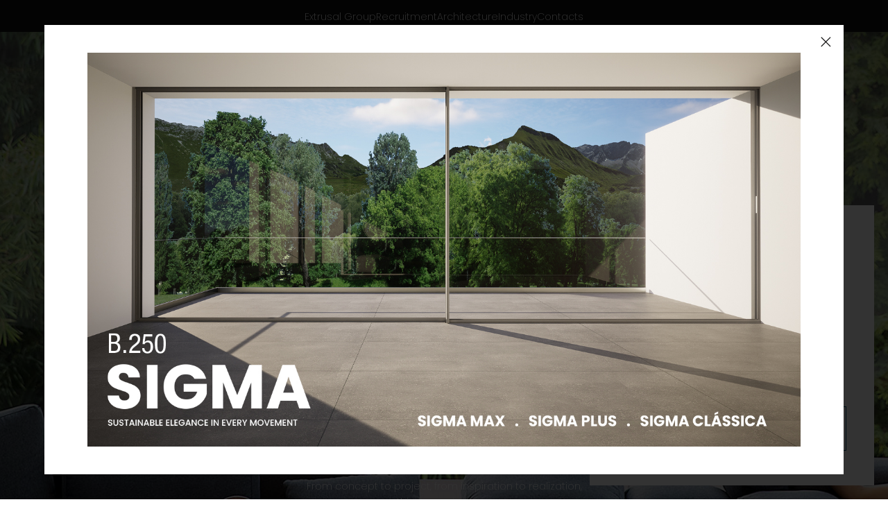

--- FILE ---
content_type: text/html; charset=utf-8
request_url: https://www.extrusal.pt/?idioma=en&page=ejournal-architect&nivel1=decoration
body_size: 81393
content:


<!DOCTYPE html>
<html lang='en' class='big '>
<head id="pagehead"><title>
	E-Journal - Extrusal, aluminium profiles
</title><meta http-equiv="Content-Type" content="text/html; charset=utf-8" /><meta name="viewport" content="width=device-width, initial-scale=1" /><meta name="description" content="A space dedicated to technical and general articles on architecture, design and sustainability " />
<meta name="keywords" content="aluminum windows, aluminum profiles, aluminium windows, extrusion in portugal, aluminum pieces, production of aluminum pieces, extrusion of aluminum profiles, aluminum systems, aluminum metallurgy portugal, aluminium supplier,extrusal, aluminium profiles" />
<meta property="og:title" content="E-Journal - Extrusal, aluminium profiles" />
<meta property="og:url" content="https://extrusal.pt/?idioma=en&amp;page=ejournal-architect&amp;nivel1=decoration" />
<meta property="og:image" content="https://media.extrusal.pt/1/MULTIMEDIA/FOTOS/image0.jpg" />
<meta property="og:site_name" content="Extrusal, aluminium profiles" />
<meta property="og:description" content="A space dedicated to technical and general articles on architecture, design and sustainability" />
<meta property="og:type" content="website" />
<link rel="shortcut icon" href="/assets/icons/favicon.ico" type="image/x-icon" /><link rel="apple-touch-icon" sizes="180x180" href="/assets/icons/apple-touch-icon.png" /><link rel="icon" type="image/png" sizes="32x32" href="/assets/icons/favicon-32x32.png" /><link rel="icon" type="image/png" sizes="16x16" href="/assets/icons/favicon-16x16.png" /><link rel="manifest" href="/assets/icons/site.webmanifest" /><link rel="mask-icon" href="/assets/icons/safari-pinned-tab.svg" color="#5bbad5" /><meta name="msapplication-TileColor" content="#da532c" /><meta name="theme-color" content="#ffffff" /><link rel="preconnect" href="https://fonts.googleapis.com" crossorigin="" /><link rel="preconnect" href="https://fonts.gstatic.com" crossorigin="" /><link id="css" href="/assets/release/css/all.min.css?v=10934323391" rel="stylesheet" media="all" /><link id="Link1" href="/assets/release/css/comp-temp-modulo-header.css" rel="stylesheet" media="all" />
<link href='https://fonts.googleapis.com/css2?family=Poppins:wght@200;400&display=swap' rel='stylesheet'><style>:root { --main-font-family:'Poppins', sans-serif;--alt-font-family:'Poppins', sans-serif;--color-default:#FFFFFF;--color-principal:#FFFFFF;--color-secundaria:#131212;--color-alternativa:#004F71;--color-extra:#F9F9F9;--color-titulos:#131212;--color-texto:#FFFFFF;--color-btn-border:#004F71;--color-btn-border-hover:#004F71;--color-btn-backg:transparent;--color-btn-backg-hover:#004F71;--color-btn-texto:#004F71;--color-btn-texto-hover:#ffffff;--color-background-modulo:#f3f2f2;--color-backg-modulo-destaque:#ECC41F;--color-btn-backg-secundario:#004F71;--color-btn-backg-hover-secundario:#ffffff;--color-btn-texto-secundario:#ffffff;--color-btn-texto-hover-secundario:#004F71;--color-extra-02:#101010;--color-extra-03:#082330;--color-extra-04:#f3f2f2; }</style><style> .modulo-header-023 .menu-lateral__politicas {flex-wrap: wrap;}


.modulo-header-017 .btn-minimenu .menuham span,
.modulo-header-017 .btn-minimenu .menuham span:before, 
.modulo-header-017 .btn-minimenu .menuham span:after{
    height: 2px;
}

.modulo-09-texto{
    padding-top: 160px;
}

.modulo-13-texto-menu-lateral .lbl_subtitulo,
.modulo-13-texto-menu-lateral .lbl_resumo,
.modulo-13-texto-menu-lateral .lbl_texto,
.modulo-09-texto .texto .ma-subtitulo-conteudos{
    color: #000;
}

.modulo-13-texto-menu-lateral{
    padding-top: 230px;
}
@media only screen and (max-width: 980px){
.modulo-13-texto-menu-lateral {
    padding-top: 180px;
}
.modulo-09-texto{
    padding-top: 110px;
}
}

.modulo-203-checkout .comp-form-checkout .bloco-metodos.form-item .morada-faturacao .checkbox label{
width: 80%;
}

.modulo-09-texto .texto .ma-subtitulo-conteudos {
    margin-bottom: 26px;
    font-weight: bold;
    display: block;
    text-align: center;
}

.modulo-09-texto .texto .ma-titulo-conteudos2 {
    margin-bottom: 19px;
    color: var(--color-default);
    font-size: 90px;
    display: block;
    text-align: center;
    font-weight: 600;
    line-height: 90px;
}

.modulo-203-checkout [type="checkbox"]:not(:checked)+label:after, .modulo-203-checkout [type="checkbox"]:checked+label:after {
border-radius:3px;
}

.modulo-203-checkout .voltar-holder {
bottom:30px;
}

.comp-form-checkout .outra-morada input[type="radio"]:checked+label:after, .comp-form-checkout .metodo-holder input[type="radio"]:checked+label:after, .comp-form-checkout .outra-morada input[type="checkbox"]:checked+label:after, .comp-form-checkout .metodo-holder input[type="checkbox"]:checked+label:after {
background-color: var(--color-principal);
    border: 2px solid var(--color-principal);
}
.comp-form-checkout .outra-morada input[type="radio"]:checked+label:before, .comp-form-checkout .metodo-holder input[type="radio"]:checked+label:before, .comp-form-checkout .outra-morada input[type="checkbox"]:checked+label:before, .comp-form-checkout .metodo-holder input[type="checkbox"]:checked+label:before {
    border: 2px solid var(--color-principal);
}
.comp-cart .topo {
   padding-top: 0;
}
.comp-cart .cart-items {
    top: 0;
}
.modulo-203-checkout .comp-form-checkout .bloco-metodos.form-item .checkbox label{
display: flex;
    align-items: center;
align-self: center;

}

@media only screen and (max-width: 980px){

.comp-cart .cart-items {
    right: unset;
}
.modulo-203-checkout .comp-form-checkout .form-item-morada .checkbox {
     top: 0;
padding-bottom: 0;
}
.modulo-203-checkout .voltar-holder {
    bottom: 0;
}
.comp-form-checkout .checkbox{
padding-bottom: 0;
}
.modulo-203-checkout .comp-form-checkout .bloco-metodos.form-item .metodos-container.paga .checkbox label{
flex-flow: column;
    align-items: flex-start;
}
.modulo-203-checkout  .metodos-container.paga .nome-texto{
width: 90%;
}
}

.comp-form-checkout .metodo-holder {
    padding: 10px 30px;
}

.modulo-203-checkout .nome-texto span {
    margin-bottom: 0;
    font-weight: 400;
}

.modulo-203-checkout .preco-envio {
   top: 0;
    margin-left: 20px;
}

.modulo-203-checkout .comp-form-checkout .metodo-holder .form-item.w100{
margin-bottom: 0 !important;
}
.modulo-203-checkout .form-rgpd {
    width: 100%;
    display: block;
    padding-top: 10px;
}
.modulo-203-checkout .nome-texto b{
font-size: 14px;
}
.modulo-203-checkout .nome-texto{
font-size: 13px;
}
.comp-form-checkout .outra-morada .checkbox label {
    color: #111111;
    font-size: 14px;
}
.modulo-203-checkout .comp-form-checkout .form-item-morada .checkbox {
    top: 0;
}
.modulo-203-checkout .comp-form-checkout .bloco-metodos.form-item .form-item-morada{
display: flex;
}
.modulo-203-checkout .comp-form-checkout .bloco-metodos.form-item .outra-morada{
width: 50%;
}
@media only screen and (max-width: 980px){
.modulo-203-checkout .comp-form-checkout .bloco-metodos.form-item .form-item-morada {
    display: flex;
flex-flow: column;
}
.modulo-203-checkout .comp-form-checkout .bloco-metodos.form-item .outra-morada {
    width:calc( 100% - 60px);
}
.modulo-203-checkout .comp-form-checkout .bloco-metodos.form-item{
    padding-right: 0;
}
}

.modulo-13-texto-menu-lateral .lbl_texto.ma-texto a {
color:var(--color-secundaria);
}

.modulo-442-imagens-produto .image-card__imagem { height: 400px; }

.modulo-422-categorias .texto a { color:#131212; }

.modulo-434-show-noticia .info-holder .texto img { max-width: 100%; }

.modulo-449-show-blog .info-holder .texto img { max-width: 100%; height:auto; }

.modulo-438-contactos-mapa .txt-campo p { color: #131212 !important; }
.modulo-438-contactos-mapa .txt-campo a { color: #131212 !important; }
.modulo-439-rede-comercial .listagem .item a { color: #131212 !important; }
.coordenadas img{max-width:100%;}
.modulo-438-contactos-mapa .info-holder .comp-main-button {
    margin-bottom: 50px;
}</style>
    <script id="queue">
        var queue = { error: [] },
            master = { imagemZero: function (obj) { obj.src = "[data-uri]"; queue.error.push(obj); } };
    </script>
    <!-- Google tag (gtag.js) -->
<script async src="https://www.googletagmanager.com/gtag/js?id=G-16MHJ1SLC5"></script>
<script>
  window.dataLayer = window.dataLayer || [];
  function gtag(){dataLayer.push(arguments);}
  gtag('js', new Date());

  gtag('config', 'G-16MHJ1SLC5');
</script></head>
<body>
    
    <form method="post" action="#" onsubmit="javascript:return WebForm_OnSubmit();" id="form1">
<div class="aspNetHidden">
<input type="hidden" name="__VIEWSTATE" id="__VIEWSTATE" value="ReCKZiY65a2khAjxMxZoNpk5XGlJ+gisnJg75eUKgPOgkGfVvemtSisPY3BihJ61hfZCtywk+asxA75Q4MFhWvLW7+9d/vHdn1WBg4R2/wrNmswUiksmXv9eb1RwRiVIU7m9S7Wi5jtpK7D3W6TwOApevGq0ILKMueKkh+XV54V/iaIQqO6AUcITOVHPbZRJxYWkk4m+K+mnT54Tdvaz+sIl+CwHYaaqyI7iVJpaEXudoST7QusyX8CY+J9UvislV6WsLWqP5s/vmtYNxjGw9CwfXazjGYC8bNEVpGigdaqVitcE3X4CvwhUnhTBEzlEEYnO/j+JCM8OxvaxPCkQgNMyL7c+3Javp+Cz84czls51wpcy4wd7YSuUnsoG3fF+YrysBbKifHVnj2RF2McYEBIg0LKxsvmkMr3+e6Y31vmLjqDB30oOjERfBgODzBrk/w5AZ24JyFvipwrnnpAQljzRF/FARl31gs2n79dSC3+WFCBv76WiMnz/Hu20gDHKfR4uGvP1ZRRR/YG0IkOnOsgtdJtScEmP7L3LZpvFHk3Wzy7U165xuAVi0/S0/DYF00tNVklzx5hdFTf/wnJt3LoB8xM7chl7GvsYFX5eK5MMZ84AO34ue+aQ9BnLk890ysZmq1ZdcHPEf1rC9fmxvNLXn3L7qkoI7dvbjkwTT0LXpa91JAXzE2m3hct/WM0k3IyGRFPhFkMVKiBQT5r75tSxpK6cNyr3KffBwsAjNWMWK73Ycct0AHCuocTHPRCTnoOk/J1LUW3o1CcvlR44GolTL0gO534Amw5ehMSmeHRQlDHS20BQWCq2wDCy4sE6ZNZdn6tECA3ENO2K38iYgJtQqx3aNQNkuB5Q//MwSNEIpwKXyo6AuGVBNgmKlRTgHdwGFzFL5VyS8k+ee/SgYB+Bo/senzuXBI7rSkUo/vjcIVy1yNYqyiLD9d43mbm8zHclZzDnNETfW+xTX/38SOa0Rbb0JroZ8q5wePfsG6+GjOJLfdDHHnhDX3r5Cxb53r9mO77bAbrnRHxUZ0wvSxzMs+dWQrlPz4Xv9KlY1R9NDZdlTyur7Fm/uLTh/sGVEtYkAHTpt9SoDLhsrwh4u9INdQOGDMaHrmpxH+vNfT6hrlIxL7sKKxHE3bE8O2oUVrSctY8Ln1ocT3eVAinFO+tZdoB2uTPuj1EdCIVpmMWDEEFAUx46XGa/95OR9yKpXOQqRvvJap1xCcJritfGBENUa6PU1Zf3Z6VVOW+fhISCmbxYhPYv5Q7ZGoWjUSb5wp+SMJzgeuwh0fgXhGM93LoxUnlCe8hRLsriJqnzH6O8h3DnEgEpqVETF98inR/TN03rlvyv/8FC1iibbQJyOFOJCkstddx1882iCHfo5Kf89GKhN274nihWfJHhYyHrPZaGA18Cen2QYByf6iA+SOipWFYez9LcnGqlzlrpcijF7i8BL+FvZU73XIVQlrl3UjNQ2IIm3/[base64]/+Gbt2mdxj0iGvMYzKRIvmlTcuXfVZQ9SC4iPqdCip/QZKKktyCW23HT+zxmZWqp5ucQhHMStkW6oSR2U2Nx0oeyOwYls+HqpkzNGUexqzuHqQH50HS5Hxel1rS6zyQUpX0BW/emdRuCMf2VlTTpzzCZjpIPiv5SVuc3Yz/m10G96lo3+66mgxUfNiNkjh2xYth3lj8kQd9s2EChYef5/ewIWxAQI2PXyeGN00Nfm9xS7B7NObAEml/vRJekmvnn/HgEE8PamiCZKXcuRGXgZFZkKYuZW2jF8+WxknHwRThj21z0ctojiNi6ZhwF9aTxMlh1jRWqubYCHHJH/hFCwJmOd3UoF6wMmqJG4UglYaZbZ+ZdhiRCN7O43IfWoidVlPxb+NEC6/YNeT5Mw7mBUU4iUqHPpuc9DNoKKh8CYhKdWZx3+V1Hh8rbu/8TbxdfkjymX8KQFEvJEKDGPabRKh9d+WL8hX58xnYqjTOTWPvbGP/L6kXyguY3kUrgx80pAqquicMIBEVXq3LHtOANkmRAMG8c6RKRACa5Ku+hNpw0j4av1bb/3ctK+N5chdCuBYSbFHi4YcT1FiVGfLQVqZnpVG4t6ULvrlGgNrT1b2XRSrJaWU1zMeX+c5psgIPJmL/fhjfYnk84AhZPGIMor49ZRcPFv+tryRnIdnmrVtgavSGSdwZNCHaXtY2v3HAtC7UJh8Zc7O6EGU2ty4LDam7zHb2XL74jmG34skEEDA9R3HwhQ64i60OCYUvInOo66GsYJzS4MPVr62OZAPrpgsZKzwxUE6usCp4dB1T1+VNvUaCC6xaA/[base64]/DgZ8VzoJ755h+O3xKFuX9Cq0Knu0waYM0JCRfuKnRibCXa1MlvcPY8WIY8AzVn/6R8OAkFf5gG57loKWyRrkBAI6iriCnXxqtRMzBvkeLwIEw0oQJM2ed4869TI4pV6/oIJhOJhZoM4pH4gYma3oJYtQFWmHViVn88/gUW3xZehzXGZdg/0sUmoUAN+F0dZr5QZpiR6KU/slEngmErRaE2dxtyLrFiweLr29Ns145gYk4uFios968iQzntj/KER1Gxtmfv0Ro5Y4bop5ASDM+QAbcECG/S4clXNT7PNglEirZ384h/BmEtfUbeAS6kZm/x+f6Og5OhLKvsKr+B+Lr1GIAN3GntmUTg+UQLnJSJvxWBchcIcJNK9NX0Fi/L5amfrf4gogFuYbHZ/q+TfWrnf2NP6slvJnzmAbzMRrtmrA492t7YDswNzChGRaqMtA+0OFuEZccAHzg1tHTjtdV33Sjxw2XeIlZpFEUxD/QvuP2FV8dDeQN+syp9lbC4vcIb339U5eyFg4SR1JZDSLMLi8reJqDrqQlfOFfwPwcuaEupW1T/KCqmDtsYTYo5Rdekn96roP53r0ojxGJqQkHgVZjPDQGVIuVH/fKIMmNAlCJJ+tduy4y6jhFZJtDG1sgBsKguaznTeJSMIimnAm6c8yJ0VdzU3PY6c/VIsQmWsw9F5iWPtiOtPlaboXCrNBQRffIYN0CQsSNRzoXLTGeM+5Y4Ye8JFkWbPvaW45rStpB49fE9fa00XznkmOTcliIPinsDebqzPkGnsLSdRKj7A+zpzFrCwTjTDH+qBNsKsNwjr/1av1w7Py72TuneL7NCN7+Vt94GScqUr7369XciWloAJA9lACbbhk0unByms5FifUAI91twLFjyfbeYPZfh5b8FxL3ib1ioKffzQV22froAFMq1jLULFpWGNxrbOWRD3bc81Dl4a1hsIKgcHHT5O57E8b2FxCjMAnmbvhp/9RY4HZ+3eOMdzLG+t7vH6pyndOBZMiC5J5KpJRK2Qi2S9945reZdmkAmudNEFZvEGvRFIh3IerMiNRYUazqgVEKEhHMb4u+9RS5dXPJ1l0WqFopGjWLAiSzO5yb5+loEqxtoD6HGyDbqTF9Q2fQzN1fmq60D+xH5HSasQMbFlJhLne3V/VoyVudaVNAmWdzJsJWUdlc88kG/GY+TmX6M0D6ks+zjCT60k+48CFrHuHw6DQsB6R8+8DtfUCmgQ5seIJyUqAdHgntW/eeLDmWHcvdH1gs/B1zO/[base64]/dmJ0ghil9gn+kYCTSSck9rU14IUzF/UY1v9FPFcPt6ADaYDJH2N2xfyhVo11thxURXkikIb0uDk4HHHGhO8lp8yd6Ph4ETjtMH1aL8biWgwP0nH7N5UrV72PWEd3aZseqD/RZ7sR7tivwBGoz9MqvxqEPpBTe5tL2DPqD9FxLdBo2AJujdExrz8qPuYirlvRJTd3Fu3grirFB3D1+zdFnLNX9S+io4KQbUzc7EvYYMzhFi0Zrq8hfGK/wXt5ig+4HPAh9H5bcXqgzlYnHIdBbvoO45FTfAjtqf6TtXa0osDP6mbIg2rkSRNajw+zKWZBmgheeJiq8VqAa5n4i2nbeGHHWUigOhC8u5bIQYEu1Jb6eZzyDZ5M0U/Fjhr2xCZOdc31EKc17KuVhvoQN2rPb+CCzdnsPjo40YfqJsu1icfnVkDBG7mw5/4XgV4s/bNoBryg/vqFTNmjh+jdzfnFVqK0rb9uJk69DVOfaJiOttFq+AGb8ew/WgBT2JNKGMZueY5io4IXkJ5Z3X02TQfk0NvgkxF8Wel6Yb+EPFYrnO+gtgNXn+2/6DKWMo7TMGozqj9JxftI7EPCbSHm8V18oD4noBOVyr6PRcYbPx3Mufn1qdpblt5O1pHEA6xm9qGYOmGcXu4o8BoANrkWBik1uHeTYGMsnoUEjbahht1NnfjhtMqBpTe4A4VTGVidIfzU67VhEFo1LjZ4tu6yMi5L1x4GUMnw79/Uo2pvDT5QyXZYEAdU15Elg7lMOfRYBir4cX9+mN7dNyvYNY4rlGst84VEzxL24tO1Y9DsMisFima3Prv62uGebyu3Qk3ih4l3/uo+aALfoiiuoevamoDk6e7mYdbEuqCDZAacuxQ98naFbJIqa6quSXeuwpGBb09TJp4nJWqc0SbjWwHfYbvLxLHSAEIjSp8KXrkJciq8r6u0KecNwOA8eMQu6hUosuCj9OLy0J2QShh9yBvt+RVOWOG4hr6vm6B2rzw/NH5xA8Fg06F8ZXbkbCP+94JkLNt+Qn5AIcDE7u/yiZptSApYQy2KtpbOoGDaWUhDD1AQC22EA/vI1DC9wxDpebVCqTckNIi7we3RcQ28tLq91HYFV6vCvgsKiX2DsFwqcbS308BUVtBom89d1cijLA5X2xz194x9nd3gPqjeHkixN1synRaO+uyo2iyMYbblYX3P3bHI2PfxUHWBx7akEby/64gQ7nBJ2b839isYiHl97eOlwxTLwNadKjB3rTsgGaAZhxngpa/Daub+dCEv4uV3hbxvvLJbjC68qDADk/KOIUb+7WezgG9A6LpwX13wme4YdtMfXbs2+lI2kpdygiI+cFS92vaTmZIYWREWzOKGwl8EQRADSG8D8eVBCSndSVtvBdWMPSNmgT0GDJ5O1iu981iq6EK2x2F9/1WVAAeOx3eNLEBWElq4PFt8SNT7NYBa+2Aj6fDDdmG5MBa4Y5IZ5/9P7xcwhlRMvuof1UfiUYFVF4GQJ234InoqPvi3G8kdE2wCspAxTDqgF56Ou4HFbJZIJw6Fxim+bVmciNRZ/Z/ovJHQuw9kXY5qvr1tu+C5sOD+DRSv6jRcLt+9dXAcyYll7WBxSRjZzLhuSLE7HGML8jYci1def98mxNc1TBJDD9hI5Jh9LhTj2mNAh+odAS+Tc89pT+Hvqx0wkdHHBeDAtXZ5d5OvDbq9uLkbUKYRkhSh/[base64]/jOicAsc+X7BjqrTIx7DieOicVrMDwG7g2VgpuAi4uzI9WYSlE3iCMpleR+b6ou/3nO4yR9KDOjE6HSDvlgOphgGIAV3zFvtBKlD4VVsF5PnZvybg1m5rj0LLxZcI66NGv64rknjIoFSbf0ANtcE7OyXIeOCMGhOkdWvv4iSTXEQOAk4fZai75LkVHeeSoPo+R6aijHvjeUyQ2ku1grU7GaFK8U9/kcK6fQ853VqBBOqaVa7mKBL8cMcD/ILzGJ21nTArfm9hnuE9X4TuIVv87crWta+TcGNIw1cnyVsS2U1hT5nO5Q/1CFzeSvHpUH5D7GIVCKYRQgTCT70opTirSgLa87Jr726pc2fdHDMxdXs0qzqCRZ4GGKPhMWUoNiFi09YRzyDsu9vZuaZaweGXQaIlRtpICfSWvuc0qrpF8oAbKcIig5/DN/8Nx2ODVJn5mXURTgKjY45GAAcrvhv4JmpMfPkmklIlIaxivNyS1p6Y24otaEbZ8Z2fnB1WRHu/OZCtoAwsaJ9Z2Z8VsThKTEqvXQRP2/iVFF6xAGNNSJBh8GTfMsu5uSdXhmjOR4bk7P4kLK4IpuzgvDcV97npaYzimU3wSo7r/vYh9g5HxFeqkkTYRjkYcqYGbAMb+5PHK3dO/hPuVzCUG5wQRkVUgSFQqMqEzcPuNLETVFqhx+7tcFDTAazTKWWu1l7GZXMmatB/sO6XFvHjieLnAsbGL+f+fyFe75SkIK87byfatJxNhem5HoC8AIMjwQjvX+f0xM5+V1wtJFbp+XzZguTNEDuFDeoTAcYF54drQkDt6cZtWCmbLPZqQUuEMCdEtvK76sMXZYPRB4gM8slD8xClQXiGXEs5kNL4Qh+wGR/X6H/2HPRhuCY2/VMb1xSz6KEX8D+rSy7o0cokD+S6K9PtsLe6x4spu7WnzogTC/TtiGf1fnVMjPoENHt2lNtEK/Ew4yRmpemlQ8CFnxhkpI2qf7lVZcXq90Oapp4zsgkQ621fNnk/YkirGelM1jtvOfieCXnltm6ESS+3rD7/vkZ8zSuQJ3cCALS8S3ycE/[base64]/k33LkOSDmpdR/imkzCv9v/[base64]/u5LCawce40SVZXP28cvm1ZgKzClOON6IApIqGuxBXaF+9vlbBEtBHxE8v7qZBi5f61sxG61vY//glhcYpeXitDfHBWobuPkQ7lH2RrNVbiKqKycslyyPTjNv+FdkAHAa45lVdpxi04vjg5Z9ZDVjBlmbTo7h9IWy21ztBgkn20EVn4rEaluttGRw5GAJ4J7wOCb4mrrutLb5TBDBrbqQYfq74dg6nj1NzHLpa0otf1eikT2jQtbJQN0u7hYQ22ZntYoI2yYeCtKoa07Lc/0n5XNULW/175td7bcjSbJmhVJ3LAHMJ3a7OWay9tolNyIz3KpSYenifNQj0j/JvJomsYTpmaxgQytQE426/W9QawBZx1s0VJLV802lykJH9PQHm/555WypoOLTq9l8x+A7GdDi+xQrla5Gj5oShuvkhgg8prpD58hTkYbkTVkAj9mIQgt1gkRKJ+RZ/k7Ql3WNdWQ6sxpom7lQMYnlR2+Idri61v/zE+3dLhJuqwWSjffP8zdcslyrvA4hs5jufoNG9QoEuwp04p/1x2N3o3OvDgUGSoCui62GqBadRsGeZ7ZD2M9gVksm0MFwEMfyMCvX/Y8x4aXPbPFMNr6dH7xJ3+VKBfnAiU/l8jJeYsuGfS5zUmuBdUye6F214i//Naq7DKdpPEpuFbZjOW7kWC3kFN3/uCXTyUD6WoG52t5NOnSdQkgMfXV9Tz8e+BulTWaqcnp4dPvd1WGH9TvXNfuYhKZL7HhFoG9XubYVDT/DOyRraGxBF8T5dPLtah2D5/3WabOzgfKWaK6wSYcD7skuSdMFn5gBNxC9HB3QRVEJlGhcZetRn3gyeFmpB0Od62WuZDGg312PTuEC5ulHEfqS7KCYxYA57ZUnuf/Uf0vmcfgnepKft00gnYdoe4YJiWHqMjS6GcKJwPBuntxNdGox19l+3DIcfQux5u80C47Xi9gKG2TOSje/GInC3bWll1gaxdMf6DCJcpDMU1bKOrS5FufKlEMsK0n9Tz21k/Fqm2g70sVD/DjiSaQMEN6Jk46F6NefgPVTBIWXxIsafODGbaYcg/+kUpY7VG9u4NEPxoj180mL6aYqHdTB9zHbG9UMucJZ7iDGjbqT/LWu2X5RAgJdo+Pa+gzNHF8O52aNjJY+lc5YbhZm/aJbWXh0kSg6QfMqsJFEV6vOa5erSfmr5a4wYmI0A6tt8FLR4dDtfut9hODRwBSeUnc338CFK33ONO1/QASkGAMYCXWdsKSXQviQiuWrAKWIU/JEhgBZtAnMIbGz66p8+R3NxgXt9Ie1Kz3p1DMbEqO67J9CD2COX4+3LmMihGmh7Ri8M6nmgr/6plleYElsU3AGxSUZJr/Cs1oePcN4VyYqJsn1TYQWLijCJRsqyCRNY/zzI7KEDyCFq0n2kUZbGGuAFaeKSO5DTWEyMc1emJxNOjlFJtKqLcu6dF24nOy/LeaLOpZtOmijmu+OA+G9IzGIb50nmQPX93PZbIpOGfiKGhIe2L10KzFzyaiQCU8/QEMWmmNAoBx8XO6yI5Oe8NN0wY103Z0LLGcRbk94ZeFkBwNBzoKlUx0CCLZRtDOwCEFfhX2nfl9YO5+cJ3MOlzCZvwCIUGX7aKNbhk85PnH3gq4WvPAm/1qXkdbGY6LhegPI8zIdnR1K9dWucHM2giv3+Ihaze1/maFi3CMEHzoWxxFpQmzYH1mA9MX2osuiI08o1KZ4CCvZh9zqrqeRLbBi/hp+Beo+kt3bf6/RjBxhvqqZMkiNsTDFaUMgrokQGHCpzRiwLOI2bhzP9rndTBJTKYDappFsO20aB75LKJHSsNIvYrBMUuFiS5/CQnncdGj7fMVlJX1WWPcsXsGoKxqhdh5yk33JBC1GmAwswmkabQpTz9E5inoKZY/[base64]/G/faxAC3msNJ4ZAY/UM76SYJDO0eIRiUIBOjlhc0vutRIl8jZO/wnbbMTCmc1UvLfT9BB0haZDnlJNQNDUn3eD7FM/KVO4TvpxSGiRhxpwKL+7Agv8VkK8TQXMH0sMWAbwMo04Md+U93Jdyo83Wv1QZsIJ1HYaxoVhWVPmoVSxJb5V5Lt5Zm5BmE988WjOCYXHjXGb66sSw0Awyd3PDBF6gROwFOk7AbIJrHi/EubYWLRxxrfRuZ11jJKYmj8txoUblEIIp34Kx+vDav7IZR2zjeQOgE96HSyJfNcdOVr/Q3xM5Xo+W4SFmeyWhG5HxYShJ7gp7xG13agvQAo8NcjDe8crHzVKrUN1Yvms5wgzXBH4HCimZUPz6XFVHZhaatP/nmLeqgnIf1WWlwZYgloIothc5BJUQx7tRaBiKrQpndtg6oaOr9VyaqR6tmxp7JtuWRv98M6tnh103Ky42Z8s89h7BWJWSlw1BvXuMXubgXm1TSR2Nvnm/k3q2wXdvYDAP4eme94jAJF5W+CZduTPmnjcqp7HnLRoub1maN7xVy59WqE/MySWLo5zQFKhy/nlJ7ogSJbpVwl50THJjMNwaEQrUiqVtE5cempVIdV02c/3IHL4SIV+FJcVV1qZU0lTNStD97fBax8eT7JY9AJrajSes2CHamUElhcr/eVwUoVOurZjtEHKU3gkz1PIZVBHgVzS1lBRm67ZlMbR5luuwNoUHoDVMGQdrmczZYFki17E/ONXMy3oeCkkz2NRst3X7i5sgyaX3p1SPL0Uc9AYt56/TX4BUdgizuVKiFWxllkItyHpwyCl14SJQteZ3aIRndMKudUn2Ze8DLgeSun5CdrAsdEytMIRh7AHLg53MtLzorZyvV2nbvmr+MyTlpY0KqQQcyBD0HzpMKmKeL0mPMJLPp94pXBC5W2n1NtiDPOyqAUHHGonlplz+4kpglpu+gfoqKYnadc/EA3FKMxJIhrEFynTBTEjR34ULaD7c+nL0oCq26yi/QH7cqqHEV945G1KRaaaxOnjjhI3s0mzR/oKSi9faa6YDY5ECBfurYGa1tthoHB2mkjHMbpnY2GG7uhrAAoBcAb5qnSVzjzrRmM1m33l9qW5knVm6I6Lci6p3+GsjyaCR2vm1GJne0+JbbydwgVbgJedLUIGq2HQ==" />
</div>


<script src="/WebResource.axd?d=RfNyEcwt0jQ3xO3X9voUDYTIOseLKPEX1mH3NA1WXtmAxjbBHiBhwqHddVPBiteU70qSOlX7v6Z4magQtnZ-GRpkNkg1&amp;t=638901572248157332" type="text/javascript"></script>
<script type="text/javascript">
//<![CDATA[
function WebForm_OnSubmit() {
if (typeof(ValidatorOnSubmit) == "function" && ValidatorOnSubmit() == false) return false;
return true;
}
//]]>
</script>

<div class="aspNetHidden">

	<input type="hidden" name="__VIEWSTATEGENERATOR" id="__VIEWSTATEGENERATOR" value="65F1B56A" />
	<input type="hidden" name="__EVENTVALIDATION" id="__EVENTVALIDATION" value="GejzVOc0BD9Kt2aTEA9jtfyyxb+1k7KKIgAeF8oCzhK/If9eGp9tA8T5DqmMNyR35icTnmSam6aVJntK1S2XbZMz4CScVmDE5zDTwLCqORPEgX4JmexZRdc/1HZTLemnrOWjh6eoIzhyNd/dT5T28QgxD+16nb1UM8MfKtKcXLEvZYBY0W6MIYCqtCwrKTEemBywD5gm0LkhNExhbZDupXZa+5AtLXxedjS5WOcL0Pp6uoBk+Sg2+GkuvzDjvT6OrSPPG16DFzLMMNgoTUAudOE9Kf3t5a/4I9/uffvrBpVh6eK0cWyM+k2akyXlRwDfm7DIAbRlITaKQckRlGGAIvjBQ132ky5hQ+jg4qyStE3une6p" />
</div>

        
        <div class="pesquisa-holder-big hidden">
            <div class="container-pesq js-form-holder">
                
                <input name="ctl00$tbx_pesquisa" type="text" id="tbx_pesquisa" class="input js-tbx-pesquisa" placeholder="Search" />
                <div class="close-holder">
                    <span id="lbl_btnprocurar" class="btn-procurar js-fazpesquisa js-submit" data-href="/en/pesquisa/"><span class='icon-ma icon-search'></span></span>
                    <span class="icon-ma icon-close js_close_pesq"></span>
                </div>
            </div>
        </div>

        
        <div id="popup_holder" class="hide">
            <div class="js-popup-info">
                <div class="img-holder">
                    <a id="lnk_popup" class="lnk" href="https://www.extrusal.pt/en/architect/architect-sigma/"></a>
                    <img id="img_popup" class="img_popup" src="https://media.extrusal.pt/1/fotos/4398/POPUP_Desktop_EN.jpg" alt="Popup Inicial 0" />
                    <img id="img_popup_mobile" class="img_popup_mobile" src="https://media.extrusal.pt/1/fotos/4398/POPUP_Mobile_EN.jpg" alt="Popup Inicial 3" />
                    
                </div>
            </div>
        </div>

        <div id="holder" class="masterpage js_erros_dropzone" data-erros="{&quot;msgErro1&quot;:&quot;File size exceeds allowed.(10Mb)&quot;,&quot;msgErro2&quot;:&quot;Reached the limit of 5 files.&quot;,&quot;msgErro3&quot;:&quot;The server responded with {{statusCode}} code.&quot;,&quot;msgErro4&quot;:&quot;Uploading of this type of files is not allowed.&quot;}">
            <div class="overlay-menu"></div>
            
    
    <section class=" ma-modulo modulo-header-023"  data-name='header' >
        <div class="modulo-header-023-holder">
            <div class="menu-fixed">
                <ul class="menu-fixed__holder wmed">
                    
                            <li>
                                <a id="cph1_header_0_Repeater_Paginas_Gerais_lnk_0" class="ma-font-01" title="Extrusal Group" href="/en/about-us/">Extrusal Group</a>
                            </li>
                        
                            <li>
                                <a id="cph1_header_0_Repeater_Paginas_Gerais_lnk_1" class="ma-font-01" title="Recruitment" href="/en/recruitment/">Recruitment</a>
                            </li>
                        
                            <li>
                                <a id="cph1_header_0_Repeater_Paginas_Gerais_lnk_2" class="ma-font-01" title="Architecture" href="/en/architect/homepage-architect/">Architecture</a>
                            </li>
                        
                            <li>
                                <a id="cph1_header_0_Repeater_Paginas_Gerais_lnk_3" class="ma-font-01" title="Industry" href="/en/industrial/homepage-industry/">Industry</a>
                            </li>
                        
                            <li>
                                <a id="cph1_header_0_Repeater_Paginas_Gerais_lnk_4" class="ma-font-01" title="Contacts" href="/en/contactos/">Contacts</a>
                            </li>
                        
                </ul>
            </div>
            <div id="cph1_header_0_header" class="header-holder">
                <div class="logo-holder">
                    <a id="cph1_header_0_lnk_logo"><img id="cph1_header_0_img_logo" alt="Extrusal, aluminium profiles" src="https://media.extrusal.pt/1/DESIGN/logomain.svg" /></a>
                </div>
                <div id="cph1_header_0_menus_holder" class="navigation-holder">
                    <span class="icon-ma icon-search js_open_pesquisa pesquisa"></span>
                    
                    <div id="cph1_header_0_profiles_menu" class="profiles-menu">
                        <span id="cph1_header_0_lbl_arquitetoMenu" class="menu-btn ma-font-18 js-abrir-menu" data-menu="arquiteto">Architecture<span class='icon-ma icon-Menu'></span></span>
                        <span id="cph1_header_0_lbl_industriaMenu" class="menu-btn ma-font-18 js-abrir-menu" data-menu="industria">Industry<span class='icon-ma icon-Menu'></span></span>
                    </div>
                    <div class="user-menu drop-holder">
                        <span id="cph1_header_0_lbl_user" class="menu-btn ma-font-16 js-ver-drop btn-drop">Reserved Area<span class='icon-ma icon-drop'></span></span>
                        <div class="other-profiles-dropdown">
                            <a id="cph1_header_0_lnk_login" class="perfil-option ma-font-16" title="Customer Access" href="/en/login/">Customer Access</a>
                            <a id="cph1_header_0_lnk_marcacao" class="perfil-option ma-font-16" title="CE Marking" href="http://marcacaoce.extrusal.pt/">CE Marking</a>
                            <a id="cph1_header_0_lnk_webmail" class="perfil-option ma-font-16" title="Webmail" href="https://outlook.office.com/">Webmail</a>
                            <a id="cph1_header_0_lnk_private" class="perfil-option ma-font-16" title="Private" href="http://private.extrusal.pt/uebeaccess/login.asp">Private</a>
                        </div>
                    </div>
                    <div class="langs-menu">
                        
                        
                                <a id="cph1_header_0_Repeater_idiomas_lnk_0" class="ma-font-18 lang-link" href="/pt/ejournal-arquiteto/decoracao/">pt</a>
                            
                                <a id="cph1_header_0_Repeater_idiomas_lnk_1" class="ma-font-18 lang-link active" href="/en/ejournal-architect/decoration/">en</a>
                            
                                <a id="cph1_header_0_Repeater_idiomas_lnk_2" class="ma-font-18 lang-link" href="/fr/ejournal-architecte/decoration/">fr</a>
                            
                    </div>
                </div>
            </div><div id="cph1_header_0_menu_arquiteto" class="menu-lateral menu-lateral-arquiteto">
                <div class="menu-lateral__imagem">
                    <img id="cph1_header_0_img_arquiteto" alt="Architect" src="https://media.extrusal.pt/1/fotos/1787/21110381172309K.jpg" />
                </div>
                <div class="menu-lateral__navegacao">
                    <ul class="menu-lateral__menu">
                        
                                <li>
                                    <a id="cph1_header_0_Repeater_menuArquiteto_lnk_0" class="ma-font-06" title="Homepage" href="/en/architect/homepage-1804/">Homepage</a>
                                    
                                    
                                </li>
                            
                                <li>
                                    <a id="cph1_header_0_Repeater_menuArquiteto_lnk_1" class="ma-font-06" title="Products" href="/en/architect/products-architect/">Products</a>
                                    
                                    
                                </li>
                            
                                <li>
                                    
                                    <span id="cph1_header_0_Repeater_menuArquiteto_lbl_2" class="ma-font-06 js-open-submenu">Accessories</span>
                                    <ul id="cph1_header_0_Repeater_menuArquiteto_submenu_2" class="menu-lateral__submenu">
                                        
                                                <li>
                                                    <a id="cph1_header_0_Repeater_menuArquiteto_Repeater_submenu_2_lnk_0" class="ma-font-05" title="URBAN" href="/en/architect/urban-accessories-architect/">URBAN</a>
                                                </li>
                                            
                                                <li>
                                                    <a id="cph1_header_0_Repeater_menuArquiteto_Repeater_submenu_2_lnk_1" class="ma-font-05" title="AXIS" href="/en/architect/axis-accessories/">AXIS</a>
                                                </li>
                                            
                                    </ul>
                                </li>
                            
                                <li>
                                    
                                    <span id="cph1_header_0_Repeater_menuArquiteto_lbl_3" class="ma-font-06 js-open-submenu">Colors & Finishes</span>
                                    <ul id="cph1_header_0_Repeater_menuArquiteto_submenu_3" class="menu-lateral__submenu">
                                        
                                                <li>
                                                    <a id="cph1_header_0_Repeater_menuArquiteto_Repeater_submenu_3_lnk_0" class="ma-font-05" title="Anodised" href="/en/architect/as-nossas-solucoes-2769/">Anodised</a>
                                                </li>
                                            
                                                <li>
                                                    <a id="cph1_header_0_Repeater_menuArquiteto_Repeater_submenu_3_lnk_1" class="ma-font-05" title="Powder Coating" href="/en/architect/powder-coating/">Powder Coating</a>
                                                </li>
                                            
                                                <li>
                                                    <a id="cph1_header_0_Repeater_menuArquiteto_Repeater_submenu_3_lnk_2" class="ma-font-05" title="Wood Effect Decoration" href="/en/architect/wood-effect-decoration/">Wood Effect Decoration</a>
                                                </li>
                                            
                                                <li>
                                                    <a id="cph1_header_0_Repeater_menuArquiteto_Repeater_submenu_3_lnk_3" class="ma-font-05" title="Extrusal Selection" href="/en/architect/extrusal-selection/">Extrusal Selection</a>
                                                </li>
                                            
                                    </ul>
                                </li>
                            
                                <li>
                                    
                                    <span id="cph1_header_0_Repeater_menuArquiteto_lbl_4" class="ma-font-06 js-open-submenu">Services</span>
                                    <ul id="cph1_header_0_Repeater_menuArquiteto_submenu_4" class="menu-lateral__submenu">
                                        
                                                <li>
                                                    <a id="cph1_header_0_Repeater_menuArquiteto_Repeater_submenu_4_lnk_0" class="ma-font-05" title="Technical consultancy and projects" href="/en/architect/technical-consultancy-and-projects/">Technical consultancy and projects</a>
                                                </li>
                                            
                                                <li>
                                                    <a id="cph1_header_0_Repeater_menuArquiteto_Repeater_submenu_4_lnk_1" class="ma-font-05" title="Inercalc - Calculate the thermal coefficient of your windows" href="/en/architect/inercalc-architect/">Inercalc - Calculate the thermal coefficient of your windows</a>
                                                </li>
                                            
                                    </ul>
                                </li>
                            
                                <li>
                                    <a id="cph1_header_0_Repeater_menuArquiteto_lnk_5" class="ma-font-06" title="Portfólio" href="/en/architect/portfolio-architect/">Portfólio</a>
                                    
                                    
                                </li>
                            
                                <li>
                                    <a id="cph1_header_0_Repeater_menuArquiteto_lnk_6" class="ma-font-06" title="E-journal: technical and generic articles" href="/en/architect/ejournal-architect/">E-journal: technical and generic articles</a>
                                    
                                    
                                </li>
                            
                                <li>
                                    
                                    <span id="cph1_header_0_Repeater_menuArquiteto_lbl_7" class="ma-font-06 js-open-submenu">Extrusal Group</span>
                                    <ul id="cph1_header_0_Repeater_menuArquiteto_submenu_7" class="menu-lateral__submenu">
                                        
                                                <li>
                                                    <a id="cph1_header_0_Repeater_menuArquiteto_Repeater_submenu_7_lnk_0" class="ma-font-05" title="About Us" href="/en/about-us/">About Us</a>
                                                </li>
                                            
                                                <li>
                                                    <a id="cph1_header_0_Repeater_menuArquiteto_Repeater_submenu_7_lnk_1" class="ma-font-05" title="The Group" href="/en/the-group/">The Group</a>
                                                </li>
                                            
                                                <li>
                                                    <a id="cph1_header_0_Repeater_menuArquiteto_Repeater_submenu_7_lnk_2" class="ma-font-05" title="Vision, Mission and Values" href="/en/vision-mission-and-values/">Vision, Mission and Values</a>
                                                </li>
                                            
                                                <li>
                                                    <a id="cph1_header_0_Repeater_menuArquiteto_Repeater_submenu_7_lnk_3" class="ma-font-05" title="Aluminium" href="/en/aluminium/">Aluminium</a>
                                                </li>
                                            
                                                <li>
                                                    <a id="cph1_header_0_Repeater_menuArquiteto_Repeater_submenu_7_lnk_4" class="ma-font-05" title="History" href="/en/history/">History</a>
                                                </li>
                                            
                                                <li>
                                                    <a id="cph1_header_0_Repeater_menuArquiteto_Repeater_submenu_7_lnk_5" class="ma-font-05" title="Production process" href="/en/production-process/">Production process</a>
                                                </li>
                                            
                                                <li>
                                                    <a id="cph1_header_0_Repeater_menuArquiteto_Repeater_submenu_7_lnk_6" class="ma-font-05" title="Markets" href="/en/markets/">Markets</a>
                                                </li>
                                            
                                                <li>
                                                    <a id="cph1_header_0_Repeater_menuArquiteto_Repeater_submenu_7_lnk_7" class="ma-font-05" title="Why choose aluminum?" href="/en/why-choose-aluminum/">Why choose aluminum?</a>
                                                </li>
                                            
                                    </ul>
                                </li>
                            
                                <li>
                                    
                                    <span id="cph1_header_0_Repeater_menuArquiteto_lbl_8" class="ma-font-06 js-open-submenu">Quality and Environment</span>
                                    <ul id="cph1_header_0_Repeater_menuArquiteto_submenu_8" class="menu-lateral__submenu">
                                        
                                                <li>
                                                    <a id="cph1_header_0_Repeater_menuArquiteto_Repeater_submenu_8_lnk_0" class="ma-font-05" title="Quality and Environment" href="/en/quality-environment-2683/">Quality and Environment</a>
                                                </li>
                                            
                                                <li>
                                                    <a id="cph1_header_0_Repeater_menuArquiteto_Repeater_submenu_8_lnk_1" class="ma-font-05" title="Quality Certifications" href="/en/quality-certifications/">Quality Certifications</a>
                                                </li>
                                            
                                                <li>
                                                    <a id="cph1_header_0_Repeater_menuArquiteto_Repeater_submenu_8_lnk_2" class="ma-font-05" title="Environmental certification" href="/en/environmental-certification/">Environmental certification</a>
                                                </li>
                                            
                                                <li>
                                                    <a id="cph1_header_0_Repeater_menuArquiteto_Repeater_submenu_8_lnk_3" class="ma-font-05" title="Sustainable development" href="/en/sustainable-development/">Sustainable development</a>
                                                </li>
                                            
                                    </ul>
                                </li>
                            
                                <li>
                                    <a id="cph1_header_0_Repeater_menuArquiteto_lnk_9" class="ma-font-06" title="Recruitment" href="/en/recruitment/">Recruitment</a>
                                    
                                    
                                </li>
                            
                                <li>
                                    <a id="cph1_header_0_Repeater_menuArquiteto_lnk_10" class="ma-font-06" title="News" href="/en/news/">News</a>
                                    
                                    
                                </li>
                            
                                <li>
                                    <a id="cph1_header_0_Repeater_menuArquiteto_lnk_11" class="ma-font-06" title="Contacts" href="/en/contacts/">Contacts</a>
                                    
                                    
                                </li>
                            
                    </ul>

                    <ul class="menu-lateral__politicas">
                        
                                <li>
                                    <a id="cph1_header_0_Repeater_politicasArq_lnk_0" class="ma-font-08" title="Privacy Policy" href="/en/privacy-policy/">Privacy Policy</a>
                                </li>
                            
                                <li>
                                    <a id="cph1_header_0_Repeater_politicasArq_lnk_1" class="ma-font-08" title="Code of conduct" href="/en/code-of-conduct/">Code of conduct</a>
                                </li>
                            
                                <li>
                                    <a id="cph1_header_0_Repeater_politicasArq_lnk_2" class="ma-font-08" title="Canal de denúncia" href="/en/canal-denuncia/">Canal de denúncia</a>
                                </li>
                            
                                <li>
                                    <a id="cph1_header_0_Repeater_politicasArq_lnk_3" class="ma-font-08" title="Security Policy" href="/en/security-policy/">Security Policy</a>
                                </li>
                            
                                <li>
                                    <a id="cph1_header_0_Repeater_politicasArq_lnk_4" class="ma-font-08" title="Complaint book" href="/en/complaint-book/">Complaint book</a>
                                </li>
                            
                                <li>
                                    <a id="cph1_header_0_Repeater_politicasArq_lnk_5" class="ma-font-08" title="PRR - Agenda ILLIANCE" href="/en/prr-agenda-illiance/">PRR - Agenda ILLIANCE</a>
                                </li>
                            
                    </ul>

                    <div class="menu-lateral__direitos">
                        <span class="icon-ma icon-extrusal"></span>
                        <div>
                            <p class="ma-font-21">
                                &copy; &nbsp;2026 | EXTRUSAL. Companhia Portuguesa de Extrusão, S.A.
                            </p>
                            <p class="ma-font-21">
                                All rights reserved.
                            </p>
                        </div>
                    </div>
                </div>
            </div><div id="cph1_header_0_menu_industria" class="menu-lateral menu-lateral-industria">
                <div class="menu-lateral__imagem">
                    <img id="cph1_header_0_img_industria" alt="Industry" src="https://media.extrusal.pt/1/fotos/1790/7180894216813f.jpg" />
                </div>
                <div class="menu-lateral__navegacao">
                    <ul class="menu-lateral__menu">
                        
                                <li>
                                    <a id="cph1_header_0_Repeater_menuIndustria_lnk_0" class="ma-font-06" title="Homepage" href="/en/industrial/homepage-industry/">Homepage</a>
                                    
                                    
                                </li>
                            
                                <li>
                                    <a id="cph1_header_0_Repeater_menuIndustria_lnk_1" class="ma-font-06" title="Products" href="/en/industrial/products-industry/">Products</a>
                                    
                                    
                                </li>
                            
                                <li>
                                    <a id="cph1_header_0_Repeater_menuIndustria_lnk_2" class="ma-font-06" title="Machining" href="/en/industrial/machining-industry/">Machining</a>
                                    
                                    
                                </li>
                            
                                <li>
                                    
                                    <span id="cph1_header_0_Repeater_menuIndustria_lbl_3" class="ma-font-06 js-open-submenu">Surface Treatments</span>
                                    <ul id="cph1_header_0_Repeater_menuIndustria_submenu_3" class="menu-lateral__submenu">
                                        
                                                <li>
                                                    <a id="cph1_header_0_Repeater_menuIndustria_Repeater_submenu_3_lnk_0" class="ma-font-05" title="Anodised" href="/en/industrial/anodizacao-4055/">Anodised</a>
                                                </li>
                                            
                                                <li>
                                                    <a id="cph1_header_0_Repeater_menuIndustria_Repeater_submenu_3_lnk_1" class="ma-font-05" title="Powder Coating" href="/en/industrial/powder-coating-4059/">Powder Coating</a>
                                                </li>
                                            
                                                <li>
                                                    <a id="cph1_header_0_Repeater_menuIndustria_Repeater_submenu_3_lnk_2" class="ma-font-05" title="Wood Effect Decoration" href="/en/industrial/wood-effect-decoration-4063/">Wood Effect Decoration</a>
                                                </li>
                                            
                                                <li>
                                                    <a id="cph1_header_0_Repeater_menuIndustria_Repeater_submenu_3_lnk_3" class="ma-font-05" title="Extrusal Selection" href="/en/industrial/extrusal-selection-4067/">Extrusal Selection</a>
                                                </li>
                                            
                                    </ul>
                                </li>
                            
                                <li>
                                    <a id="cph1_header_0_Repeater_menuIndustria_lnk_4" class="ma-font-06" title="E-journal: technical and general" href="/en/industrial/ejournal-technical-and-general/">E-journal: technical and general</a>
                                    
                                    
                                </li>
                            
                                <li>
                                    
                                    <span id="cph1_header_0_Repeater_menuIndustria_lbl_5" class="ma-font-06 js-open-submenu">Extrusal Group</span>
                                    <ul id="cph1_header_0_Repeater_menuIndustria_submenu_5" class="menu-lateral__submenu">
                                        
                                                <li>
                                                    <a id="cph1_header_0_Repeater_menuIndustria_Repeater_submenu_5_lnk_0" class="ma-font-05" title="About Us" href="/en/about-us/">About Us</a>
                                                </li>
                                            
                                                <li>
                                                    <a id="cph1_header_0_Repeater_menuIndustria_Repeater_submenu_5_lnk_1" class="ma-font-05" title="The Group" href="/en/the-group/">The Group</a>
                                                </li>
                                            
                                                <li>
                                                    <a id="cph1_header_0_Repeater_menuIndustria_Repeater_submenu_5_lnk_2" class="ma-font-05" title="Vision, Mission and Values" href="/en/vision-mission-and-values/">Vision, Mission and Values</a>
                                                </li>
                                            
                                                <li>
                                                    <a id="cph1_header_0_Repeater_menuIndustria_Repeater_submenu_5_lnk_3" class="ma-font-05" title="Aluminium" href="/en/aluminium/">Aluminium</a>
                                                </li>
                                            
                                                <li>
                                                    <a id="cph1_header_0_Repeater_menuIndustria_Repeater_submenu_5_lnk_4" class="ma-font-05" title="History" href="/en/history/">History</a>
                                                </li>
                                            
                                                <li>
                                                    <a id="cph1_header_0_Repeater_menuIndustria_Repeater_submenu_5_lnk_5" class="ma-font-05" title="Production process" href="/en/production-process/">Production process</a>
                                                </li>
                                            
                                                <li>
                                                    <a id="cph1_header_0_Repeater_menuIndustria_Repeater_submenu_5_lnk_6" class="ma-font-05" title="Markets" href="/en/markets/">Markets</a>
                                                </li>
                                            
                                                <li>
                                                    <a id="cph1_header_0_Repeater_menuIndustria_Repeater_submenu_5_lnk_7" class="ma-font-05" title="Why choose aluminum?" href="/en/why-choose-aluminum/">Why choose aluminum?</a>
                                                </li>
                                            
                                    </ul>
                                </li>
                            
                                <li>
                                    
                                    <span id="cph1_header_0_Repeater_menuIndustria_lbl_6" class="ma-font-06 js-open-submenu">Quality and Environment</span>
                                    <ul id="cph1_header_0_Repeater_menuIndustria_submenu_6" class="menu-lateral__submenu">
                                        
                                                <li>
                                                    <a id="cph1_header_0_Repeater_menuIndustria_Repeater_submenu_6_lnk_0" class="ma-font-05" title="Quality and Environment" href="/en/quality-environment-2683/">Quality and Environment</a>
                                                </li>
                                            
                                                <li>
                                                    <a id="cph1_header_0_Repeater_menuIndustria_Repeater_submenu_6_lnk_1" class="ma-font-05" title="Quality Certifications" href="/en/quality-certifications/">Quality Certifications</a>
                                                </li>
                                            
                                                <li>
                                                    <a id="cph1_header_0_Repeater_menuIndustria_Repeater_submenu_6_lnk_2" class="ma-font-05" title="Environmental certification" href="/en/environmental-certification/">Environmental certification</a>
                                                </li>
                                            
                                                <li>
                                                    <a id="cph1_header_0_Repeater_menuIndustria_Repeater_submenu_6_lnk_3" class="ma-font-05" title="Sustainable development" href="/en/sustainable-development/">Sustainable development</a>
                                                </li>
                                            
                                    </ul>
                                </li>
                            
                                <li>
                                    <a id="cph1_header_0_Repeater_menuIndustria_lnk_7" class="ma-font-06" title="Recruitment" href="/en/recruitment/">Recruitment</a>
                                    
                                    
                                </li>
                            
                                <li>
                                    <a id="cph1_header_0_Repeater_menuIndustria_lnk_8" class="ma-font-06" title="News" href="/en/news/">News</a>
                                    
                                    
                                </li>
                            
                                <li>
                                    <a id="cph1_header_0_Repeater_menuIndustria_lnk_9" class="ma-font-06" title="Contacts" href="/en/contacts/">Contacts</a>
                                    
                                    
                                </li>
                            
                    </ul>

                    <ul class="menu-lateral__politicas">
                        
                                <li>
                                    <a id="cph1_header_0_Repeater_politicasInd_lnk_0" class="ma-font-08" title="Privacy Policy" href="/en/privacy-policy/">Privacy Policy</a>
                                </li>
                            
                                <li>
                                    <a id="cph1_header_0_Repeater_politicasInd_lnk_1" class="ma-font-08" title="Code of conduct" href="/en/code-of-conduct/">Code of conduct</a>
                                </li>
                            
                                <li>
                                    <a id="cph1_header_0_Repeater_politicasInd_lnk_2" class="ma-font-08" title="Canal de denúncia" href="/en/canal-denuncia/">Canal de denúncia</a>
                                </li>
                            
                                <li>
                                    <a id="cph1_header_0_Repeater_politicasInd_lnk_3" class="ma-font-08" title="Security Policy" href="/en/security-policy/">Security Policy</a>
                                </li>
                            
                                <li>
                                    <a id="cph1_header_0_Repeater_politicasInd_lnk_4" class="ma-font-08" title="Complaint book" href="/en/complaint-book/">Complaint book</a>
                                </li>
                            
                                <li>
                                    <a id="cph1_header_0_Repeater_politicasInd_lnk_5" class="ma-font-08" title="PRR - Agenda ILLIANCE" href="/en/prr-agenda-illiance/">PRR - Agenda ILLIANCE</a>
                                </li>
                            
                    </ul>

                    <div class="menu-lateral__direitos">
                        <span class="icon-ma icon-extrusal"></span>
                        <div>
                            <p class="ma-font-21">
                                &copy; &nbsp;2026 | EXTRUSAL. Companhia Portuguesa de Extrusão, S.A.
                            </p>
                            <p class="ma-font-21">
                                All rights reserved.
                            </p>
                        </div>
                    </div>
                </div>
            </div>
        </div>
    </section>


    <section class=" ma-modulo modulo-446-banner-conteudo" >
        <div class="img-holder">
            <img id="cph1__2034_img" src="https://media.extrusal.pt/1/fotos/2034/6479340166097F.jpg" alt="Blog 1" />
        </div>
        <div class="info-holder wmed">
            <span class="icon-ma icon-extrusal icon"></span>
            <h2 class="ma-font-02">
                E-Journal</h2>
            <h1 class="tit ma-font-03">
                A space dedicated to technical and general articles on architecture, design and sustainability
            </h1>
            <h3 class="desc ma-font-01">
                <p>Looking for inspiration, ideas or advice about your home or an ongoing architectural project?</p>
<p>In this section we present some trends and inspirations for architecture, new construction or remodelling projects, to design the house or project of your dreams.</p>
<p>From concept to project, from inspiration to realization, this space is yours.</p>
<p> </p>
            </h3>
            
        </div>
    </section>


    <section class=" ma-modulo modulo-448-listagem-blog" >
        <div id="cph1__2033_modulo" class="container parametros">
            
                <div class="filtros" data-aos="fade-up" data-aos-duration="500" data-aos-once="true">
                    <ul>
                         <li class='ma-font-05 filtro '><a href='/en/architect/ejournal-architect/'>All Keywords</a></li> <li class='ma-font-05 filtro '><a href='/?idioma=en&perfil=architect&page=ejournal-architect&nivel1=design-2035'>Design</a></li> <li class='ma-font-05 filtro '><a href='/?idioma=en&perfil=architect&page=ejournal-architect&nivel1=arquitetura'>Architecture</a></li> <li class='ma-font-05 filtro active'><a href='/?idioma=en&perfil=architect&page=ejournal-architect&nivel1=decoration'>Decoration</a></li> <li class='ma-font-05 filtro '><a href='/?idioma=en&perfil=architect&page=ejournal-architect&nivel1=sustainability'>Sustainability</a></li>

                        
                    </ul>
                </div>
            

            <span id="cph1__2033_lbl_no_items" class="counter lbl_no_items">No items were found...</span>

            <div class="listagem" data-aos-delay="300" data-aos="fade-up" data-aos-duration="1000" data-aos-once="true">
                <div class="noticiaExtrusal_card">
    <div class="content_holder">
        <a title="Security and Aesthetics: F.100 balustrading systems" class="lnk_noticia" href="/en/architect/security-and-aesthetics-f100-balustrading-systems-4859/"></a>
        <div class="img_holder outer">
            <img title="F" class="js-imagescale" data-align="center" data-scale="best-fit" data-imagemzero="https://media.extrusal.pt/1/DESIGN/0.jpg" onerror="master.imagemZero(this);" src="https://media.extrusal.pt/1/fotos/4859/Extrusal_F.100.jpg" alt="F" />
            <div class="tags">
                <a href="/?idioma=en&amp;page=ejournal-architect&amp;nivel1=design-2035" class="tag ma-font-25">Design</a>
                <a href="/?idioma=en&amp;page=ejournal-architect&amp;nivel1=sustainability" class="tag ma-font-25">Sustainability</a>
                <a href="/?idioma=en&amp;page=ejournal-architect&amp;nivel1=arquitetura" class="tag ma-font-25">Architecture</a>
                <a href="/?idioma=en&amp;page=ejournal-architect&amp;nivel1=decoration" class="tag ma-font-25">Decoration</a>
            </div>
        </div>
        <div class="txt_holder">
            <div class="textos">
                <span class="data ma-font-24">31 jan 2024</span>
                <div class="titulo-lnk">
                    <span class="titulo ma-font-09">Security and Aesthetics: F.100 balustrading systems</span>
                    <span class="lnk"><span class="icon-ma icon-more"></span></span>
                </div>
            </div>
        </div>
    </div>
</div><div class="noticiaExtrusal_card">
    <div class="content_holder">
        <a title="The Color of 2022 - PANTONE 17-3938 Very Peri" class="lnk_noticia" href="/en/architect/the-color-of-2022-pantone-173938-very-peri-2036/"></a>
        <div class="img_holder outer">
            <img title="Blog arquiteto 1 4" class="js-imagescale" data-align="center" data-scale="best-fit" data-imagemzero="https://media.extrusal.pt/1/DESIGN/0.jpg" onerror="master.imagemZero(this);" src="https://media.extrusal.pt/1/fotos/2036/6463389388300z.jpg" alt="Blog arquiteto 1 4" />
            <div class="tags">
                <a href="/?idioma=en&amp;page=ejournal-architect&amp;nivel1=design-2035" class="tag ma-font-25">Design</a>
                <a href="/?idioma=en&amp;page=ejournal-architect&amp;nivel1=decoration" class="tag ma-font-25">Decoration</a>
            </div>
        </div>
        <div class="txt_holder">
            <div class="textos">
                <span class="data ma-font-24">10 fev 2022</span>
                <div class="titulo-lnk">
                    <span class="titulo ma-font-09">The Color of 2022 - PANTONE 17-3938 Very Peri</span>
                    <span class="lnk"><span class="icon-ma icon-more"></span></span>
                </div>
            </div>
        </div>
    </div>
</div>

                
            </div>
            
        </div>
    </section>


    <section class=" ma-modulo modulo-footer-019"  data-name='footer' >
        <div class="holder">
            <div class="footer-top">
                <div class="footer-empresa">
                    <div class="footer-empresa__logo">
                        <img id="cph1_footer_0_img" alt="Extrusal, aluminium profiles" src="https://media.extrusal.pt/1/DESIGN/logomain.svg" />
                    </div>
                    <p class="ma-font-21 copy-desktop">
                        &copy; &nbsp;2026 <br /> EXTRUSAL. Companhia Portuguesa de Extrusão, S.A.
                    </p>
                    <div class="footer-empresa__socials">
                        
                                <a id="cph1_footer_0_Repeater_socials_lnk_0" title="Facebook" class="social-link" rel="noreferrer" href="https://www.facebook.com/Extrusal" target="_blank"><span class='icon-ma icon-facebook'></span></a>
                            
                                <a id="cph1_footer_0_Repeater_socials_lnk_1" title="Youtube" class="social-link" rel="noreferrer" href="https://www.youtube.com/channel/UCr1TX73ukJX0Z9ZpFY7ofqQ" target="_blank"><span class='icon-ma icon-youtube'></span></a>
                            
                                <a id="cph1_footer_0_Repeater_socials_lnk_2" title="Linkedin" class="social-link" rel="noreferrer" href="https://www.linkedin.com/company/extrusal/" target="_blank"><span class='icon-ma icon-linkedin'></span></a>
                            
                                <a id="cph1_footer_0_Repeater_socials_lnk_3" title="Instagram" class="social-link" rel="noreferrer" href="https://www.instagram.com/extrusal/" target="_blank"><span class='icon-ma icon-instagram'></span></a>
                            
                    </div>
                </div>
                <div class="footer-menu">
                    <div class="footer-menu__perfil-ativo">
                        <span id="cph1_footer_0_lbl_perfilAtivo" class="ma-font-04 perfil-ativo js-ver-outros">Select a profile <span class='icon-ma icon-drop'></span></span>
                        <ul class="footer-menu__outros-perfis">
                            
                                    <li id="cph1_footer_0_Repeater_profiles_perfil_0" class="perfil-option js-muda-perfil" data-url="/?idioma=en&amp;perfil=architect&amp;page=homepage-1804" data-perfil="1787">
                                        <span id="cph1_footer_0_Repeater_profiles_lbl_0" class="ma-font-20">Area Architect</span>
                                    </li>
                                
                                    <li id="cph1_footer_0_Repeater_profiles_perfil_1" class="perfil-option js-muda-perfil" data-url="/?idioma=en&amp;perfil=fabricators&amp;page=homepage-fabricators" data-perfil="1788">
                                        <span id="cph1_footer_0_Repeater_profiles_lbl_1" class="ma-font-20">Area Fabricators</span>
                                    </li>
                                
                                    <li id="cph1_footer_0_Repeater_profiles_perfil_2" class="perfil-option js-muda-perfil" data-url="/?idioma=en&amp;perfil=home-owners&amp;page=homepage-homeowners" data-perfil="1789">
                                        <span id="cph1_footer_0_Repeater_profiles_lbl_2" class="ma-font-20">Area Home Owners</span>
                                    </li>
                                
                                    <li id="cph1_footer_0_Repeater_profiles_perfil_3" class="perfil-option js-muda-perfil" data-url="/?idioma=en&amp;perfil=industrial&amp;page=homepage-industry" data-perfil="1790">
                                        <span id="cph1_footer_0_Repeater_profiles_lbl_3" class="ma-font-20">Area Industry</span>
                                    </li>
                                
                        </ul>
                    </div>
                    <ul class="footer-menu__ativo">
                        
                                <li>
                                    <a id="cph1_footer_0_Repeater_menu_ativo_lnk_0" class="ma-font-02" title="Homepage" href="/en/fabricators/homepage-fabricators/">Fabricators</a>
                                </li>
                            
                                <li>
                                    <a id="cph1_footer_0_Repeater_menu_ativo_lnk_1" class="ma-font-02" title="Homepage" href="/en/architect/homepage-1804/">Architect</a>
                                </li>
                            
                                <li>
                                    <a id="cph1_footer_0_Repeater_menu_ativo_lnk_2" class="ma-font-02" title="Homepage" href="/en/home-owners/homepage-homeowners/">Home Owners</a>
                                </li>
                            
                                <li>
                                    <a id="cph1_footer_0_Repeater_menu_ativo_lnk_3" class="ma-font-02" title="Homepage" href="/en/industrial/homepage-industry/">Industry</a>
                                </li>
                            

                    </ul>
                </div>
                <div class="footer-menu">
                    <span id="cph1_footer_0_lbl_newsletter" class="ma-font-02 btn-newsletter js-open-newsletter">Subscribe to our Newsletter<span class='icon-ma icon-arrow'></span></span>
                    <div class="footer-menu__gerais">
                        <ul class="footer-menu__global">
                            
                                    <li>
                                        <a id="cph1_footer_0_Repeater_menu_geral_lnk_0" class="ma-font-01" title="Extrusal Group" href="/en/about-us/">Extrusal Group</a>
                                    </li>
                                
                                    <li>
                                        <a id="cph1_footer_0_Repeater_menu_geral_lnk_1" class="ma-font-01" title="Quality and Environment" href="/en/quality-environment-2683/">Quality and Environment</a>
                                    </li>
                                
                                    <li>
                                        <a id="cph1_footer_0_Repeater_menu_geral_lnk_2" class="ma-font-01" title="Recruitment" href="/en/recruitment/">Recruitment</a>
                                    </li>
                                
                                    <li>
                                        <a id="cph1_footer_0_Repeater_menu_geral_lnk_3" class="ma-font-01" title="News" href="/en/news/">News</a>
                                    </li>
                                
                                    <li>
                                        <a id="cph1_footer_0_Repeater_menu_geral_lnk_4" class="ma-font-01" title="Contacts" href="/en/contacts/">Contacts</a>
                                    </li>
                                
                        </ul>
                        <div class="footer-menu__politicas">
                            
                                    <li>
                                        <a id="cph1_footer_0_Repeater_politicas_lnk_0" class="ma-font-07" title="Privacy Policy" href="/en/privacy-policy/">Privacy Policy</a>
                                    </li>
                                
                                    <li>
                                        <a id="cph1_footer_0_Repeater_politicas_lnk_1" class="ma-font-07" title="Code of conduct" href="/en/code-of-conduct/">Code of conduct</a>
                                    </li>
                                
                                    <li>
                                        <a id="cph1_footer_0_Repeater_politicas_lnk_2" class="ma-font-07" title="Canal de denúncia" href="/en/canal-denuncia/">Canal de denúncia</a>
                                    </li>
                                
                                    <li>
                                        <a id="cph1_footer_0_Repeater_politicas_lnk_3" class="ma-font-07" title="Security Policy" href="/en/security-policy/">Security Policy</a>
                                    </li>
                                
                                    <li>
                                        <a id="cph1_footer_0_Repeater_politicas_lnk_4" class="ma-font-07" title="Complaint book" href="/en/complaint-book/">Complaint book</a>
                                    </li>
                                
                                    <li>
                                        <a id="cph1_footer_0_Repeater_politicas_lnk_5" class="ma-font-07" title="PRR - Agenda ILLIANCE" href="/en/prr-agenda-illiance/">PRR - Agenda ILLIANCE</a>
                                    </li>
                                
                        </div>
                    </div>
                </div>
            </div>
            <div class="footer-bottom">
                <p class="ma-font-21 copy-mobile">
                    &copy; &nbsp;2026 <br /> EXTRUSAL. Companhia Portuguesa de Extrusão, S.A.
                </p>
                
                <a id="cph1_footer_0_lnk_ma" class="ma-font-08" rel="noreferrer" href="https://www.inovadigital.eu" target="_blank">iNovaDigital</a>
            </div>


            <div class="form-newsletter no-print hide">
                <div class="sprite close fecha_btn btn_close">
                    <span class="icon-ma icon-icon_fechar_pop"></span>
                </div>
                <div class="wrapper_form">
                    <div class="titulos">
                        <span id="cph1_footer_0_lbl_newsTitulo" class="newsTitulo">Subscribe to our newsletter</span><span id="cph1_footer_0_lbl_newsSubtitulo" class="newsSubtitulo">Extrusal newsletter</span>
                    </div>
                    <div id="cph1_footer_0_pnl_newsletter" class=" js-form-holder comp-formularios">
	<div class=" form-item w100" data-tipo="2" data-nome="E-mail">
		<div class=" form-item-holder ">
			<span class=" input-label">E-mail</span><span id="cph1_footer_0_ctl03" class=" validator" style="visibility:hidden;">Campo obrigatório</span><input name="ctl00$cph1$footer_0$email_2_9" type="text" id="cph1_footer_0_email_2_9" class="input input-normal js-form-option" data-nome="email" placeholder="Subscribe to our newsletter" /><span id="cph1_footer_0_ctl04" class=" validator" style="visibility:hidden;">Email inválido</span>
		</div>
	</div><div class=" form-item w100" data-tipo="-99" data-nome="I have read and accept the ">
		<div class=" form-item-holder ">
			<span></span><span id="cph1_footer_0_ctl08" class=" validator" style="visibility:hidden;">Campo obrigatório</span><span class="check" data-nome="rgpd"><input id="cph1_footer_0_ctl09" type="checkbox" name="ctl00$cph1$footer_0$ctl09" /><label for="cph1_footer_0_ctl09">I have read and accept the  <a href='/en/privacy-policy/' target='_blank'><span class='url'>Privacy Policy</span></a></label></span><input name="ctl00$cph1$footer_0$rgpd_2_10" type="text" id="cph1_footer_0_rgpd_2_10" disabled="disabled" class="aspNetDisabled input input-escondido js-form-option" data-nome="rgpd" />
		</div>
	</div><div class=" form-item linha-enviar">
		<a id="cph1_footer_0_enviar_2" class="button comp-main-button" data-validationgroup="validaForm2" data-idForm="2" data-guid="340c5e8e-bcf3-48ff-9db9-af5097496808" onclick="return MaModulosJs.maforms.enviarForm(this);">Subscribe</a>
	</div>
</div>
                </div>
            </div>
        </div>
        <div class="img-footer">
            <img id="cph1_footer_0_img_footer" class="img" src="https://media.extrusal.pt/1/DESIGN/prr_branco.png" alt="ppr" />
        </div>
    </section>




            
            <div class="bloco-extra-holder js-bloco-extra ">
                <div class="close-holder">
                    <span class="icon-ma icon-icon_fechar_pesquisa js_fechar_pop"></span>
                </div>
                <div class="tits-holder">
                    <span id="lbl_popup_descr" class="titulo">Ask us for a quote</span>
                    <span id="lbl_popup_tit" class="resumo">Describe your project to us.</span>
                </div>
                <div id="pnl_form_holder" class=" js-form-holder comp-formularios">
	<div class=" form-item w100" data-tipo="1" data-nome="Name">
		<div class=" form-item-holder ">
			<span class=" input-label">Name</span><span id="ctl16" class=" validator" style="visibility:hidden;">Campo obrigatório</span><input name="ctl00$nome_25_24" type="text" id="nome_25_24" class="input input-normal js-form-option" data-nome="nome" placeholder="Name" />
		</div>
	</div><div class=" form-item w50" data-tipo="2" data-nome="E-mail">
		<div class=" form-item-holder ">
			<span class=" input-label">E-mail</span><span id="ctl20" class=" validator" style="visibility:hidden;">Campo obrigatório</span><input name="ctl00$email_25_23" type="text" id="email_25_23" class="input input-normal js-form-option" data-nome="email" placeholder="E-mail" /><span id="ctl21" class=" validator" style="visibility:hidden;">Email inválido</span>
		</div>
	</div><div class=" form-item w50" data-tipo="1" data-nome="Contact">
		<div class=" form-item-holder ">
			<span class=" input-label">Contact</span><span id="ctl25" class=" validator" style="visibility:hidden;">Campo obrigatório</span><input name="ctl00$assunto_25_26" type="text" id="assunto_25_26" class="input input-normal js-form-option" data-nome="assunto" placeholder="Contact" />
		</div>
	</div><div class=" form-item w100" data-tipo="1" data-nome="Subject">
		<div class=" form-item-holder ">
			<span class=" input-label">Subject</span><span id="ctl29" class=" validator" style="visibility:hidden;">Campo obrigatório</span><input name="ctl00$pais_25_25" type="text" id="pais_25_25" class="input input-normal js-form-option" data-nome="pais" placeholder="Subject" />
		</div>
	</div><div class=" form-item w100" data-tipo="5" data-nome="Message">
		<div class=" form-item-holder ">
			<span class=" input-label">Message</span><span id="ctl33" class=" validator" style="visibility:hidden;">Campo obrigatório</span><textarea name="ctl00$mensagem_25_27" rows="2" cols="20" id="mensagem_25_27" class="input input-textarea js-form-option" data-nome="mensagem" placeholder="Message">
</textarea>
		</div>
	</div><div class=" form-item rgpd" data-tipo="-99" data-nome="
I agree that my personal data can be saved and used to send information about your products and services.">
		<div class=" form-item-holder ">
			<span></span><span id="ctl37" class=" validator" style="visibility:hidden;">Campo obrigatório</span><span class="check" data-nome="rgpd"><input id="ctl38" type="checkbox" name="ctl00$ctl38" /><label for="ctl38">
I agree that my personal data can be saved and used to send information about your products and services. <a href='/en/privacy-policy/' target='_blank'><span class='url'>Privacy Policy</span></a></label></span><input name="ctl00$rgpd_25_28" type="text" id="rgpd_25_28" disabled="disabled" class="aspNetDisabled input input-escondido js-form-option" data-nome="rgpd" />
		</div>
	</div><div class=" form-item linha-enviar">
		<a id="enviar_25" class="button comp-main-button" data-validationgroup="validaForm25" data-idForm="25" data-guid="e8199e37-62ba-4d90-a926-c932824b482a" onclick="return MaModulosJs.maforms.enviarForm(this);"><span class='txt'>Send</span> <span class='icon-ma icon-enviar'></span></a>
	</div>
</div>
            </div>
        </div>
        
        
            <script type="text/javascript" src="/assets/release/js/all.min.js?v=10934323391"></script>
        

        <!--[if lt IE 9]><script src="/assets/release/js/standalone/jquery.ma.outdatedBrowser.js" type="text/javascript"></script><![endif]-->
        <script type="text/javascript">
            var timeout = null,
                sessao = 'a6774e82-79ca-46cc-9a32-6dc8ac00ce7a';
            $(function () {
                master.init();
            });
        </script>
        
    <link rel="stylesheet" href="https://unpkg.com/leaflet@1.0.3/dist/leaflet.css" integrity="sha512-07I2e+7D8p6he1SIM+1twR5TIrhUQn9+I6yjqD53JQjFiMf8EtC93ty0/5vJTZGF8aAocvHYNEDJajGdNx1IsQ==" crossorigin="" />
    <script src="https://unpkg.com/leaflet@1.5.1/dist/leaflet.js"></script>

    
    
    


    
<script type="text/javascript">
//<![CDATA[
var Page_Validators =  new Array(document.getElementById("cph1_footer_0_ctl03"), document.getElementById("cph1_footer_0_ctl04"), document.getElementById("cph1_footer_0_ctl08"), document.getElementById("ctl16"), document.getElementById("ctl20"), document.getElementById("ctl21"), document.getElementById("ctl25"), document.getElementById("ctl29"), document.getElementById("ctl33"), document.getElementById("ctl37"));
//]]>
</script>

<script type="text/javascript">
//<![CDATA[
var cph1_footer_0_ctl03 = document.all ? document.all["cph1_footer_0_ctl03"] : document.getElementById("cph1_footer_0_ctl03");
cph1_footer_0_ctl03.controltovalidate = "cph1_footer_0_email_2_9";
cph1_footer_0_ctl03.validationGroup = "validaForm2";
cph1_footer_0_ctl03.evaluationfunction = "RequiredFieldValidatorEvaluateIsValid";
cph1_footer_0_ctl03.initialvalue = "";
var cph1_footer_0_ctl04 = document.all ? document.all["cph1_footer_0_ctl04"] : document.getElementById("cph1_footer_0_ctl04");
cph1_footer_0_ctl04.controltovalidate = "cph1_footer_0_email_2_9";
cph1_footer_0_ctl04.validationGroup = "validaForm2";
cph1_footer_0_ctl04.evaluationfunction = "RegularExpressionValidatorEvaluateIsValid";
cph1_footer_0_ctl04.validationexpression = "\\w+([-+.\']\\w+)*@\\w+([-.]\\w+)*\\.\\w+([-.]\\w+)*";
var cph1_footer_0_ctl08 = document.all ? document.all["cph1_footer_0_ctl08"] : document.getElementById("cph1_footer_0_ctl08");
cph1_footer_0_ctl08.controltovalidate = "cph1_footer_0_rgpd_2_10";
cph1_footer_0_ctl08.validationGroup = "validaForm2";
cph1_footer_0_ctl08.evaluationfunction = "RequiredFieldValidatorEvaluateIsValid";
cph1_footer_0_ctl08.initialvalue = "";
var ctl16 = document.all ? document.all["ctl16"] : document.getElementById("ctl16");
ctl16.controltovalidate = "nome_25_24";
ctl16.validationGroup = "validaForm25";
ctl16.evaluationfunction = "RequiredFieldValidatorEvaluateIsValid";
ctl16.initialvalue = "";
var ctl20 = document.all ? document.all["ctl20"] : document.getElementById("ctl20");
ctl20.controltovalidate = "email_25_23";
ctl20.validationGroup = "validaForm25";
ctl20.evaluationfunction = "RequiredFieldValidatorEvaluateIsValid";
ctl20.initialvalue = "";
var ctl21 = document.all ? document.all["ctl21"] : document.getElementById("ctl21");
ctl21.controltovalidate = "email_25_23";
ctl21.validationGroup = "validaForm25";
ctl21.evaluationfunction = "RegularExpressionValidatorEvaluateIsValid";
ctl21.validationexpression = "\\w+([-+.\']\\w+)*@\\w+([-.]\\w+)*\\.\\w+([-.]\\w+)*";
var ctl25 = document.all ? document.all["ctl25"] : document.getElementById("ctl25");
ctl25.controltovalidate = "assunto_25_26";
ctl25.validationGroup = "validaForm25";
ctl25.evaluationfunction = "RequiredFieldValidatorEvaluateIsValid";
ctl25.initialvalue = "";
var ctl29 = document.all ? document.all["ctl29"] : document.getElementById("ctl29");
ctl29.controltovalidate = "pais_25_25";
ctl29.validationGroup = "validaForm25";
ctl29.evaluationfunction = "RequiredFieldValidatorEvaluateIsValid";
ctl29.initialvalue = "";
var ctl33 = document.all ? document.all["ctl33"] : document.getElementById("ctl33");
ctl33.controltovalidate = "mensagem_25_27";
ctl33.validationGroup = "validaForm25";
ctl33.evaluationfunction = "RequiredFieldValidatorEvaluateIsValid";
ctl33.initialvalue = "";
var ctl37 = document.all ? document.all["ctl37"] : document.getElementById("ctl37");
ctl37.controltovalidate = "rgpd_25_28";
ctl37.validationGroup = "validaForm25";
ctl37.evaluationfunction = "RequiredFieldValidatorEvaluateIsValid";
ctl37.initialvalue = "";
//]]>
</script>


<script type="text/javascript">
//<![CDATA[
master.criaPopupInfo()
var Page_ValidationActive = false;
if (typeof(ValidatorOnLoad) == "function") {
    ValidatorOnLoad();
}

function ValidatorOnSubmit() {
    if (Page_ValidationActive) {
        return ValidatorCommonOnSubmit();
    }
    else {
        return true;
    }
}
        //]]>
</script>
</form>
</body>
</html>


--- FILE ---
content_type: application/x-javascript; charset=utf-8
request_url: https://www.extrusal.pt/api/Cookies?_=1769036952506
body_size: -12
content:
(function ($) { $('form').append('<div id="cookiecheck"><span class="info icon-ma icon-icon_cookies"></span><span class="infoTitulo">This website <br/> uses cookies</span><span class="txt">Our website uses cookies to help improve your user experience. By using the website, you confirm that you accept its use. We hope you agree.</span><a class="link" target="_blank"  href="/?idioma=en&page=cookie-policy">Cookie policy</a><a class="accept comp-main-button" href="javascript:void(0);">Accept</a></div>');$('#cookiecheck .accept').one('click', function (e) {    var expire = new Date(); expire.setDate(expire.getDate() + 360);    document.cookie = 'legalCookies=ok;path=/;expires=' + expire;    $('#cookiecheck').fadeOut('fast', function () {        $(this).remove();    });});}(jQuery));